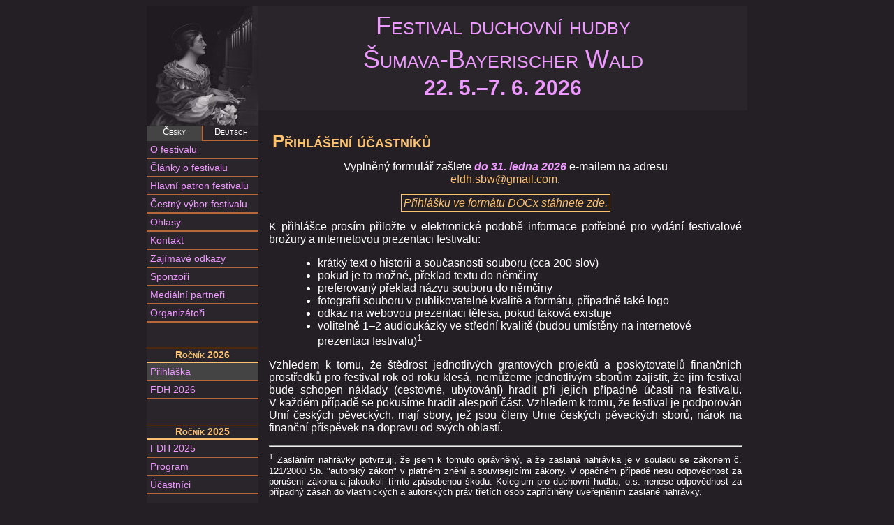

--- FILE ---
content_type: text/html; charset=UTF-8
request_url: http://www.fdh.klatovynet.cz/index.php?pg=prihlaska&lg=c
body_size: 3067
content:
<!DOCTYPE html PUBLIC "-//W3C//DTD XHTML 1.0 Transitional//EN" "http://www.w3.org/TR/xhtml1/DTD/xhtml1-transitional.dtd">
<html xmlns="http://www.w3.org/1999/xhtml" xml:lang="cs" lang="cs">
<head><!--  ščřžýŠČŘŽÝ -->
  <meta http-equiv="content-type" content="text/html; charset=utf-8" />
  <meta http-equiv="content-language" content="cs" />
  <title>Festival duchovní hudby Šumava-Bayerischer Wald</title>
  <meta name="description" content="Festival duchovní hudby Šumava-Bayerischer Wald je nesoutěžním setkáním neprofesionálních pěveckých sborů, instrumentálních souborů a přátel sborového zpěvu. Festival se koná každoročně koncem května v Klatovech a okolí s výrazným přesahem do bavorského příhraničí a také do sousedního Rakouska." />
  <meta name="keywords" content="Festival duchovní hudby, Festival, Šumava, Bayerischer Wald, Šumava-Bayerischer Wald, Klatovy, hudba, sbory, pěvecký, kolegium" />
  <link rel="stylesheet" href="/css/main.css" type="text/css"/>
  <link rel="stylesheet" href="/css/images.css" type="text/css"/>
  <link rel="stylesheet" href="/css/program.css" type="text/css"/>
  <link rel="stylesheet" href="/css/lightbox.min.css" type="text/css"/>
  <link rel="stylesheet" href="/css/print.css" type="text/css" media="print" />
</head>
  <body>
    <div class="centered">
      <div id="main">
        <div id="main-menubg">
          <div class="top-headline">
            <div id="cecilie-top" title="Svatá Cecilie">
            </div>
            <div id="top-title" class="deutsch"><h1>Festival duchovní hudby
                <span class="small"><br /><br />
                </span>Šumava-Bayerischer Wald</h1><h2>22.&nbsp;5.&ndash;7.&nbsp;6.&nbsp;2026</h2>
            </div>
          </div>
          <div class="menu-left">
            <div id="cecilie-bottom" title="Svatá Cecilie">
            </div>
            <div id="lang">
              <a href="/index.php?pg=prihlaska&lg=c" class="lang selectedlang">Česky</a>
              <a href="/index.php?pg=prihlaska&lg=d" class="lang" id="lastlang">Deutsch<span class="nodisplay">&nbsp;</span></a>
<!--                <a href="/index.php?pg=prihlaska&lg=e" class="lang" id="lastlang">English<span class="nodisplay">&nbsp;</span></a> -->
            </div>
            <ul class="menu">
<li><a href="/index.php?pg=index&lg=c">O festivalu</a></li><li><a href="/index.php?pg=rozhlas&lg=c">Články o festivalu</a></li><li><a href="/index.php?pg=patron&lg=c">Hlavní patron festivalu</a></li><li><a href="/index.php?pg=vybor&lg=c">Čestný výbor festivalu</a></li><li><a href="/index.php?pg=ohlasy&lg=c">Ohlasy</a></li><li><a href="/index.php?pg=kontakt&lg=c">Kontakt</a></li><li><a href="/index.php?pg=odkazy&lg=c">Zajímavé odkazy</a></li><li><a href="/index.php?pg=sponzori&lg=c">Sponzoři</a></li><li><a href="/index.php?pg=media&lg=c">Mediální partneři</a></li><li><a href="/index.php?pg=organi&lg=c">Organizátoři</a></li><li><h2>Ročník 2026</h2></li><li><a href="/index.php?pg=prihlaska&lg=c" class="active">Přihláška</a></li><li><a href="/index.php?pg=efdh26&lg=c">FDH 2026</a></li><li><h2>Ročník 2025</h2></li><li><a href="/index.php?pg=efdh25&lg=c">FDH 2025</a></li><li><a href="/index.php?pg=program25&lg=c">Program</a></li><li><a href="/index.php?pg=ucastnici25&lg=c">Účastníci</a></li><li><h2>Ročník 2024</h2></li><li><a href="/index.php?pg=efdh24&lg=c">FDH 2024</a></li><li><a href="/index.php?pg=program24&lg=c">Program</a></li><li><a href="/index.php?pg=ucastnici24&lg=c">Účastníci</a></li><li><h2>Ročník 2023</h2></li><li><a href="/index.php?pg=efdh23&lg=c">FDH 2023</a></li><li><a href="/index.php?pg=program23&lg=c">Program</a></li><li><a href="/index.php?pg=ucastnici23&lg=c">Účastníci</a></li><li><a href="/index.php?pg=mistakonani23&lg=c">Místa konání</a></li><li><a href="/index.php?pg=fotogalerie23&lg=c">Fotogalerie</a></li><li><h2>Ročník 2022</h2></li><li><a href="/index.php?pg=efdh22&lg=c">EFDH 2022</a></li><li><a href="/index.php?pg=program22&lg=c">Program</a></li><li><a href="/index.php?pg=ucastnici22&lg=c">Účastníci</a></li><li><a href="/index.php?pg=fotogalerie22&lg=c">Fotogalerie</a></li><li><h2>Ročník 2021</h2></li><li><a href="/index.php?pg=efdh21&lg=c">EFDH 2021</a></li><li><a href="/index.php?pg=program21&lg=c">Program</a></li><li><a href="/index.php?pg=ucastnici21&lg=c">Účastníci</a></li><li><a href="/index.php?pg=fotogalerie21&lg=c">Fotogalerie</a></li><li><h2>Ročník 2020</h2></li><li><a href="/index.php?pg=efdh20&lg=c">EFDH 2020</a></li><li><h2>Ročník 2019</h2></li><li><a href="/index.php?pg=efdh19&lg=c">EFDH 2019</a></li><li><a href="/index.php?pg=program19&lg=c">Program</a></li><li><a href="/index.php?pg=ucastnici19&lg=c">Účastníci</a></li><li><a href="/index.php?pg=mistakonani19&lg=c">Místa konání</a></li><li><a href="/index.php?pg=fotogalerie19&lg=c">Fotogalerie</a></li><li><h2>Ročník 2018</h2></li><li><a href="/index.php?pg=efdh18&lg=c">EFDH 2018</a></li><li><a href="/index.php?pg=program18&lg=c">Program</a></li><li><a href="/index.php?pg=ucastnici18&lg=c">Účastníci</a></li><li><a href="/index.php?pg=mistakonani18&lg=c">Místa konání</a></li><li><a href="/index.php?pg=fotogalerie18&lg=c">Fotogalerie</a></li><li><h2>Ročník 2017</h2></li><li><a href="/index.php?pg=efdh17&lg=c">EFDH 2017</a></li><li><a href="/index.php?pg=program17&lg=c">Program</a></li><li><a href="/index.php?pg=ucastnici17&lg=c">Účastníci</a></li><li><a href="/index.php?pg=mistakonani17&lg=c">Místa konání</a></li><li><a href="/index.php?pg=fotogalerie17&lg=c">Fotogalerie</a></li><li><h2>Ročník 2016</h2></li><li><a href="/index.php?pg=efdh16&lg=c">EFDH 2016</a></li><li><a href="/index.php?pg=program16&lg=c">Program</a></li><li><a href="/index.php?pg=ucastnici16&lg=c">Účastníci</a></li><li><a href="/index.php?pg=mistakonani16&lg=c">Místa konání</a></li><li><a href="/index.php?pg=rozhlas16&lg=c">Články o festivalu</a></li><li><a href="/index.php?pg=fotogalerie16&lg=c">Fotogalerie</a></li><li><h2>Ročník 2015</h2></li><li><a href="/index.php?pg=ucastnici15&lg=c">Účastníci</a></li><li><a href="/index.php?pg=mistakonani15&lg=c">Místa konání</a></li><li><a href="/index.php?pg=program15&lg=c">Program</a></li><li><h2>Ročník 2014</h2></li><li><a href="/index.php?pg=ucastnici14&lg=c">Účastníci</a></li><li><a href="/index.php?pg=mistakonani14&lg=c">Místa konání</a></li><li><a href="/index.php?pg=program14&lg=c">Program</a></li><li><a href="/index.php?pg=fotogalerie14&lg=c">Fotogalerie</a></li><li><h2>Ročník 2013</h2></li><li><a href="/index.php?pg=ucastnici13&lg=c">Účastníci</a></li><li><a href="/index.php?pg=mistakonani13&lg=c">Místa konání</a></li><li><a href="/index.php?pg=program13&lg=c">Program</a></li><li><a href="/index.php?pg=fotogalerie13&lg=c">Fotogalerie</a></li><li><h2>Ročník 2012</h2></li><li><a href="/index.php?pg=ucastnici12&lg=c">Účastníci</a></li><li><a href="/index.php?pg=mistakonani12&lg=c">Místa konání</a></li><li><a href="/index.php?pg=program12&lg=c">Program</a></li><li><a href="/index.php?pg=fotogalerie12&lg=c">Fotogalerie</a></li><li><h2>Ročník 2011</h2></li><li><a href="/index.php?pg=ucastnici11&lg=c">Účastníci</a></li><li><a href="/index.php?pg=mistakonani11&lg=c">Místa konání</a></li><li><a href="/index.php?pg=program11&lg=c">Program</a></li><li><a href="/index.php?pg=fotogalerie11&lg=c">Fotogalerie</a></li><li><h2>Ročník 2010</h2></li><li><a href="/index.php?pg=ucastnici10&lg=c">Účastníci</a></li><li><a href="/index.php?pg=mistakonani10&lg=c">Místa konání</a></li><li><a href="/index.php?pg=program10&lg=c">Program</a></li><li><a href="/index.php?pg=fotogalerie10&lg=c">Fotogalerie</a></li><li><h2>Ročník 2009</h2></li><li><a href="/index.php?pg=ucastnici09&lg=c">Účastníci</a></li><li><a href="/index.php?pg=mistakonani09&lg=c">Místa konání</a></li><li><a href="/index.php?pg=program09&lg=c">Program</a></li><li><a href="/index.php?pg=fotogalerie09&lg=c">Fotogalerie</a></li><li><h2>Ročník 2008</h2></li><li><a href="/index.php?pg=ucastnici08&lg=c">Účastníci</a></li><li><a href="/index.php?pg=mistakonani08&lg=c">Místa konání</a></li><li><a href="/index.php?pg=program08&lg=c">Program</a></li><li><a href="/index.php?pg=fotogalerie08&lg=c">Fotogalerie</a></li>        </ul>

           <div class="centered logos">
             <img src="/img/sponzor/fondb.jpg" /><br /><br />
             <img src="/img/kolegiumlogo2.jpg" /><br /><br />
             <a href="http://www.sumavanet.cz"><img src="img/sumavanet-big.png" alt="Regionální server ŠumavaNet.CZ" id="sumavanet-big" /></a>
           </div>

          </div>
          <div id="content">

<h1>Přihlášení účastníků</h1>
<p class="centered">Vyplněný formulář zašlete <i><strong>do 31.&nbsp;ledna 2026</strong></i> e-mailem na adresu<br /> <a href="&#109;&#97;&#105;&#108;&#116;&#111;&#58;efdh.sbw&#64;gmail.com">efdh.sbw&#64;gmail.com</a>.</p>
<p class="centered"><a href="/documents/prihlaska2026.docx" class="intext bordered">Přihlášku ve formátu DOCx stáhnete zde.</a></p>
<p>K&nbsp;přihlášce prosím přiložte v elektronické podobě informace potřebné pro vydání festivalové brožury a&nbsp;internetovou prezentaci festivalu:</p>
<div>
  <ul  class="lefted">
    <li>krátký text o historii a současnosti souboru (cca 200 slov)</li>
    <li>pokud je to možné, překlad textu do němčiny</li>
    <li>preferovaný překlad názvu souboru do němčiny</li>
    <li>fotografii souboru v publikovatelné kvalitě a&nbsp;formátu, případně také logo</li>
    <li>odkaz na webovou prezentaci tělesa, pokud taková existuje</li>
    <li>volitelně 1&ndash;2 audioukázky ve střední kvalitě (budou umístěny na internetové prezentaci festivalu)<sup class="small">1</sup></li>
  </ul>
</div>
<p>Vzhledem k&nbsp;tomu, že štědrost jednotlivých grantových projektů a&nbsp;poskytovatelů finančních prostředků pro festival rok od roku klesá, nemůžeme jednotlivým sborům zajistit, že jim festival bude schopen náklady (cestovné, ubytování) hradit při jejich případné účasti na festivalu. V&nbsp;každém případě se pokusíme hradit alespoň část. Vzhledem k&nbsp;tomu, že festival je podporován Unií českých pěveckých, mají sbory, jež jsou členy Unie českých pěveckých sborů, nárok na finanční příspěvek na dopravu od svých oblastí.</p>
<hr />
<p class="small"><sup>1</sup>&nbsp;Zasláním nahrávky potvrzuji, že jsem k tomuto oprávněný, a že zaslaná nahrávka je v souladu se zákonem č. 121/2000 Sb. "autorský zákon" v platném znění a souvisejícími zákony. V opačném případě nesu odpovědnost za  porušení zákona a jakoukoli tímto způsobenou škodu. Kolegium pro duchovní hudbu, o.s. nenese odpovědnost za případný zásah do vlastnických a autorských práv třetích osob zapříčiněný uveřejněním zaslané nahrávky.</p>

          </div>
          <div>
            <div class="kolegium">&nbsp;</div>
            <div id="sumavanet">Kolegium pro duchovní hudbu, Klatovy, 2008&ndash;2026<br />
            Hosting a&nbsp;mediální partnerství: <a href="http://www.sumavanet.cz">Regionální server ŠumavaNet.CZ</a><br />
            Kromě výslovně uvedených částí podléhá dílo licenci <a rel="license" href="http://creativecommons.org/licenses/by/4.0/deed.cs">Creative Commons Uveďte původ 4.0 Mezinárodní licence</a>.</div>
          </div>
        </div>
      </div>
    </div>
  <script src="/js/lightbox-plus-jquery.min.js" type="text/javascript"></script>
  </body>
</html>


--- FILE ---
content_type: text/css
request_url: http://www.fdh.klatovynet.cz/css/main.css
body_size: 1901
content:
/* CSS Document */
body {
//  font-family: Helvetica, sans-serif;
  font-family: 'Trebuchet MS', 'Lucida Sans Unicode', sans-serif;
//  font-size: 14px;
  background-color: #231F24;
 color: #fff;
}
a { color: #fbc170; }
strong { color: #e9f; }

.top-headline {
  clear: both;
  background-color: #2A252B;
  height: 150px;
  width: 860px;
  margin: 0;
  padding: 0;
  border: 0;
}
.jup {
}
#main {
  width: 860px;
  margin-left: auto;
  margin-right: auto;
}
#main-menubg {
//  background-image: url("../img/bgmenu.png");
//  background-repeat: repeat-y;
  float: left;
  display: block;
  padding: 0px;
  border: 0px;
}
.centered, .center {
  text-align: center;
}
div#lang {
  height: 20px;
  width: 160px;
  float: left;
  display: block;
  border-width: 0 0 2px 0;
  border-color: rgb(183, 103, 60);
  border-style: none none solid none;
}
a.lang {
  margin: 0px;
  width: 79px;
  height: 20px;
  display: block;
  float: left;
  text-decoration: none;
//  font-weight: bold;
  color: #fff;
  font-variant: small-caps;
  font-size: 13px;
  text-align: center;
  border-width: 0 2px 0 0;
  border-color: rgb(183, 103, 60);
  border-style: none solid none none;
  padding-top: 1px;
  padding-bottom: 1px;
}
a.lang:hover {
  background-color: #2A252B;
}
.selectedlang {
  background-color: #444;
}
#lastlang {
  border-right: 0px;
}
.menu-left {
  width: 160px;
  background-color: #2A252B;
  float: left;
  text-align: left;
  border: 0;
  margin: 0;
  clear: both;
  display: block;
  vertical-align: top;
}
.submenu-left {
  width: 160px;
  height: 30px;
  background-color: #2A252B;
  float: left;
  text-align: center;
  vertical-align: bottom;
  border: 0;
  margin: 0;
  clear: left;
  display: block;
  font-size: 11px;
}
ul.menu {
  clear: both;
  display: block;
  padding: 0;
  margin: 0;
  padding: 0px;
  list-style: none;
  line-height: 16px;
  margin-bottom: 15px;
}
ul.menu li {
  width: 160px;
  margin: 0;
  border: 0;
  vertical-align: bottom;
  padding: 0;
  display: block;
}
ul.menu li a {
  font-size: 14px;
  padding: 4px 5px;
  width: 150px;
  display: block;
  border-width: 0 0 2px 0;
  border-color: rgb(183, 103, 60);
  border-style: none none solid none;
  text-decoration: none;
  font-weight: normal;
  color: #e9f;
//  font-variant: small-caps;
}
ul.menu li a:hover {
  background-color: #444;
}
ul.menu li a.active {
  background-color: #444;
}
ul.menu li h2 {
  display: block;
  width: 160px;
  font-size: 14px;
  color: #fbc170;
  border: 0;
  text-align: center;
  padding-bottom: 2px;
  margin-bottom: 0px;
  margin-top: 35px;
  border-top-color: rgb(77, 39, 10);
  border-bottom-color: #fbc170;
  border-width: 3px 0 2px 0;
  border-style: double none solid none;
  font-variant: small-caps;
}
#content {
  clear: none;
  width: 677px;
//  background-image: url("../img/logo.png");
  background-repeat: no-repeat;
  background-position: -10px -25px;
  padding: 0;
  margin: 0;
  border: 0;
  float: left;
  display: block;
  padding: 15px 8px 0 15px;
  text-align: left;
}
#top-title {
  float: left;
  display: block;
  width: 700px;
  font-variant: small-caps;
  font-weight: bold;
  color: white;
  padding: 0;
  border: 0;
}
#top-title h1 {
  text-align: center;
  color: #e9f;
  font-size: 30px;
  margin: 25px 0 15px 0;
  background-color: none;
  font-weight: normal;
}
#top-title.deutsch h1 {
  font-size: 36px;
  margin: 15px 0 10px 0;
  line-height: 0.8;
}
#top-title.deutsch h1 div.small {
  font-size: 25px;
}


#top-title h2 {
  color: #e9f;
  font-size: 30px;
  margin: 0;
  font-weight: bold;
}
#content h1 {
  font-size: 26px;
  padding: 2px 5px 2px 5px;
  font-weight: bold;
  text-align: left;
  color: #fbc170;
  margin: 2px 0 10px 0px;
  font-variant: small-caps;
//  background-color: rgb(253, 233, 221);
  /*background-image: url("../img/bglight.png");
*/
}
div.welcome {
  text-align: center;
  font-size: 1.3em;
  font-weight: normal;
  margin: 2px 0 10px 0px;
  /*background-image: url("../img/bglight.png");
*/
}
/*#content h2 {
  font-size: 1.2em;
  padding: 1px 5px 1px 5px;
  font-weight: bold;
  text-align: left;
  color: #fbc170;
  margin: 2px 0 4px 0px;
  font-variant: small-caps;
  background-color: rgb(255, 248, 229);
}
*/
a.up-button img {
  border: 0;
}
a.up-button {
  float: right;
  text-decoration: none;
  font-size: 14px;
  font-weight: bold;
  color: #fbc170;
  font-variant: small-caps;
  margin-left: 5px;
}
#content h2 {
  font-size: 18px;
  padding: 1px 0px 1px 0px;
  font-weight: bold;
  text-align: left;
  color: #fbc170;
  margin: 35px 0 4px 0px;
//  font-variant: small-caps;
  border-width: 2px 0 0 0;
  border-color: rgb(183, 103, 60);
  border-style: solid none none none;
  float: none;
  display: block;
	clear: both;
}
p {
  text-align: justify;
  margin-top: 0px;
  float: none;
}
.capitals {
  font-variant: small-caps;
}
.list {
  font-variant: small-caps;
  list-style-type: none;
  padding-left: 0;
  margin-left: 0;
  text-align: center;
}
.list a {
  font-weight: bold;
  color: #fbc170;
  text-decoration: underlined;
}
p.withicon {
  min-height: 154px;
  width: 673px;
}
.withicon a.inicon {
  color: #fbc170;
  font-weight: bold;
  font-variant: small-caps;
  float: right;
  text-decoration: none;
  display: block;
}
.withicon a.inicon:hover {
  text-decoration: underline;
}
.hidden {
  visibility: hidden;
}
h3 {
//  font-variant: small-caps;
  font-weight: bold;
  color: #fbc170;
  text-align: left;
  font-size: 14px;
  padding: 1px 0px 3px 0px;
  font-weight: bold;
  text-align: left;
  margin: 1px 0 1px 0px;
}
#sumavanet {
  clear: none;
  text-align: center;
  font-size: 12px;
  color: rgb(132,132,132);
  display: block;
  width: 700px;
  height: 22px;
  padding: 8px 0 0 0;
  float: left;
}
#sumavanet a {
  color: rgb(0,102,0);
}
div.kolegium {
  position: relative;
  width: 160px;
  height: 30px;
  float: left;
  clear: both;
  font-size: 11px;
  display: block;
}
a.valid {
  display: block;
  position: absolute;
  top: -34px;
  left: 38px;
}
a.valid img {
  border-width: 0px;
}
a.intext {
  color: black;
  text-decoration: none;
  color: #fbc170;
  border-bottom: 1px #fbc170 solid;
  font-style: italic;
}
a.bordered {
  border: 1px #fbc170 solid;
  padding: 3px;
}

table.kontakt {
  margin-left: auto;
  margin-right: auto;
  width: 400px;
  border: 0;
  text-align: left;
}
table.kontakt th {
  width: 4em;
  font-weight: bold;
}
table.kontakt a {
  color: #fbc170;
}

.nodisplay {
  display: none;
}
ul.lefted {
  text-align: left;
  margin-left: 30px;
}
.w11 {
  line-height: 110%;
}
.logos img {
  margin-bottom: 5px;
  display: block;
  margin-left: auto;
  margin-right: auto;
}
.logos {
  text-align: center;
}
.clearright {
  clear: right;
}
div#plakatdiv {
  text-align: center;
  font-size: 0.8em;
  float: right;
  width: 175px;
  margin-left: 5px;
  margin-top: 5px
}
a.spec {
  font-variant: small-caps;
  list-style-type: none;
  padding-left: 0;
  margin-left: 0;
  text-align: center;
  font-weight: bold;
  color: #fbc170;
  text-decoration: underlined;
}
.galleryname {
  color: #fbc170;
  font-weight: bold;
  font-size: 13px;
  font-family: Times New Roman, sans-serif;
  font-variant: small-caps;
}
.righted {
  text-align: right;
  margin-left: auto;
}
table.gallerytable {
  margin-left: auto;
  margin-right: auto;
  width: 670px;
  border: 0;
}
table.gallerytable tr td {
  vertical-align: top;
  text-align: center;
}
table.gallerytable tr td table tr td {
  vertical-align: middle;
}
/* -- oHlasy -- table table img {
  visibility: hidden;
  display: none;
}
table table a {
  visibility: hidden;
}
iframe {
  visibility: hidden;
  display: none;
}
b {
  font-variant: small-caps;
}
input {
  padding: 2px 5px 2px 5px;
  color: #fbc170;
  font-weight: bold;
*/
.nove, .neu {
  background: #442222;
}
.neuu {
  display: block;
  width: 160px;
  font-size: 14px;
  color: rgb(77, 39, 10);
  border: 0;
  text-align: center;
}

span.small {font-size: 0.7em;
display: inline;}

p.small {font-size: 0.8em;}

--- FILE ---
content_type: text/css
request_url: http://www.fdh.klatovynet.cz/css/images.css
body_size: 1026
content:
/* CSS Document */
#cecilie-top { width: 160px; height: 160px; border: 0px; float: left; display: block; margin: 0; background-image: url("../img/cecilie-top.jpg"); }
#cecilie-bottom { margin: 0; border: 0; padding: 0; background-image: url(../img/cecilie-bottom.jpg); width: 160px; height: 12px; display: block; float: left; }
#right-space { width: 1px; height: 620px; float: right; }
.iconleft { border: 5px rgb(32, 32, 48) solid; float: left; margin: 0px 8px 4px 0px; display: block; }
.iconright { border: 5px rgb(32, 32, 48) solid; float: right; margin: 0px 0px 4px 8px; display: block; }
.iconcentered { border: 5px rgb(32, 32, 48) solid; margin-left: auto; margin-right: auto; display: block; }
#logo-small { border: 0; margin: 0; width: 449px; height: 390px; margin-right: 22px; margin-top: 15px; }
#sumavanet-big { width: 150px; height: 66px; vertical-align: top; border: 0; }
#byzantionpraha { width: 192px; height: 144px; }
#kirchenchorbodenmais { height: 144px; width: 108px; }
#fojtuvkomornisbor1 { width: 300px; height: 200px; }
#peveckesdruzenimartinu1 { width: 232px; height: 196px; }
#novaceskapisen2 { width: 223px; height: 254px; }
#nokturno1 { width: 282px; height: 174px; }
#berusky1 { width: 227px; height: 150px; }
#peveckesdruzenilitomerickychucitelu { width: 300px; height: 200px; }
#kirchenchorstnikolaus1 { width: 256px; height: 192px; } .atsign { height: 0.95em; vertical-align: text-bottom; }
#zwiesel1 { width: 337px; height: 225px; }
#zwiesel2 { width: 362px; height: 225px; }
#techonice1 { width: 303px; height: 265px; }
#techonice3 { width: 123px; height: 120px; }
#klarinetovekvartetojunior1 { width: 214px; height: 186px; }
#kdyne1 { width: 261px; height: 157px; }
#kdyne2 { width: 189px; height: 260px; }
#kasperskehory3 { width: 117px; height: 175px; }
#zinkovy2 { width: 165px; height: 261px; }
#zinkovy3 { width: 152px; height: 205px; }
#sborcirkevnihogymnaziaplzen1 { width: 227px; height: 149px; }
#besiny { width: 158px; height: 237px; }
#zanettotrio1 { width: 255px height: 155px; }
#chlistov1 { width: 183px; height: 270px; }
#chlistov2 { width: 212px; height: 167px; }
#chlistov3 { width: 155px; height: 142px; }
#tepla1 { width: 211px; height: 282px; }
#tepla2 { width: 163px; height: 183px; }
#tepla3 { width: 253px; height: 189px; }
#musicasuavis1 { width: 229px; height: 171px; }
#bodenmais { width: 188px; height: 267px; }
#kolegium3 { width: 342px; height: 192px; }
#kolegium5 { width: 403px; height: 164px; }
#klatovyarci1 { width: 300px; height: 240px; }
#klatovyjez1 { width: 440px; height: 163px; }
#klatovyjez2 { width: 229px; height: 276px; }
#laetitia1 { width: 264px; height: 176px; }
#ucps { width: 150px; height: 50px; border: 0; }
#christnet { width: 89px; height: 29px; border: 0; }
#choralnet { width: 150px; height: 23px; border: 0; }
#praha1 { width: 263px; height: 181px; }
#klencipodcerchovem1 { width: 313px; height: 201px; }
#plakat { width: 175px; height: 246px; margin-left: auto; margin-right: auto; }
#byzantion1 { width: 249px; height: 197px; }
#kirchenchormariahimmelfart1 { width: 227px; height: 158px; }
#katolicka-cirkev { width: 138px; height: 33px; border: 0; }

 /* # { width: px; height: px; } */

--- FILE ---
content_type: text/css
request_url: http://www.fdh.klatovynet.cz/css/program.css
body_size: 431
content:
table.program { width: 100%; border-spacing: 0px; }
table.program td h3 {
	text-align: center;
	color: rgb(255,255,255);
	font-size: 19px;
	background-color: rgb(183, 103, 60);
}
table.program td h4 { text-align: center; font-size: 16px; margin: 2px 0 0 0; padding: 0; }
table.program a {
	color: #fbc170;
	text-decoration: underlined; /*border-bottom: 1px rgb(183, 103, 60) solid;*/
	font-size: 14px;
}
table.program th {
	padding: 3px 0px 5px 8px;
	margin: 0 px;
	font-variant: small-caps;
	font-weight: bold;
	color: rgb(183, 103, 60);
	border-bottom: rgb(183, 103, 60) solid;
	border-width: 0 0 1px 0;
	font-size: 15px;
	text-align: left;
}
table.program th.time { font-variant: small-caps; padding-right: 18px; font-weight: normal; font-size: 15px; color: #fff; }
table.program td {
	padding: 3px 8px 5px 8px;
	text-align: left;
	font-variant: small-caps;
	margin: 0;
	border-bottom: rgb(183, 103, 60) solid;
	border-width: 0 0 1px 0;
	font-size: 14px;
}
table.program .noborder { border: none; padding-bottom: 0px; }
table.program tr { }

td.on-line { background-color: #AA0; }
td.zive  { background-color: #D0D; }


--- FILE ---
content_type: text/css
request_url: http://www.fdh.klatovynet.cz/css/print.css
body_size: 130
content:
/* CSS Document */
#top-headline { display: none;}
.menu-left { display: none; }
#content {   width: 100%; margin: 0; padding: 0; }